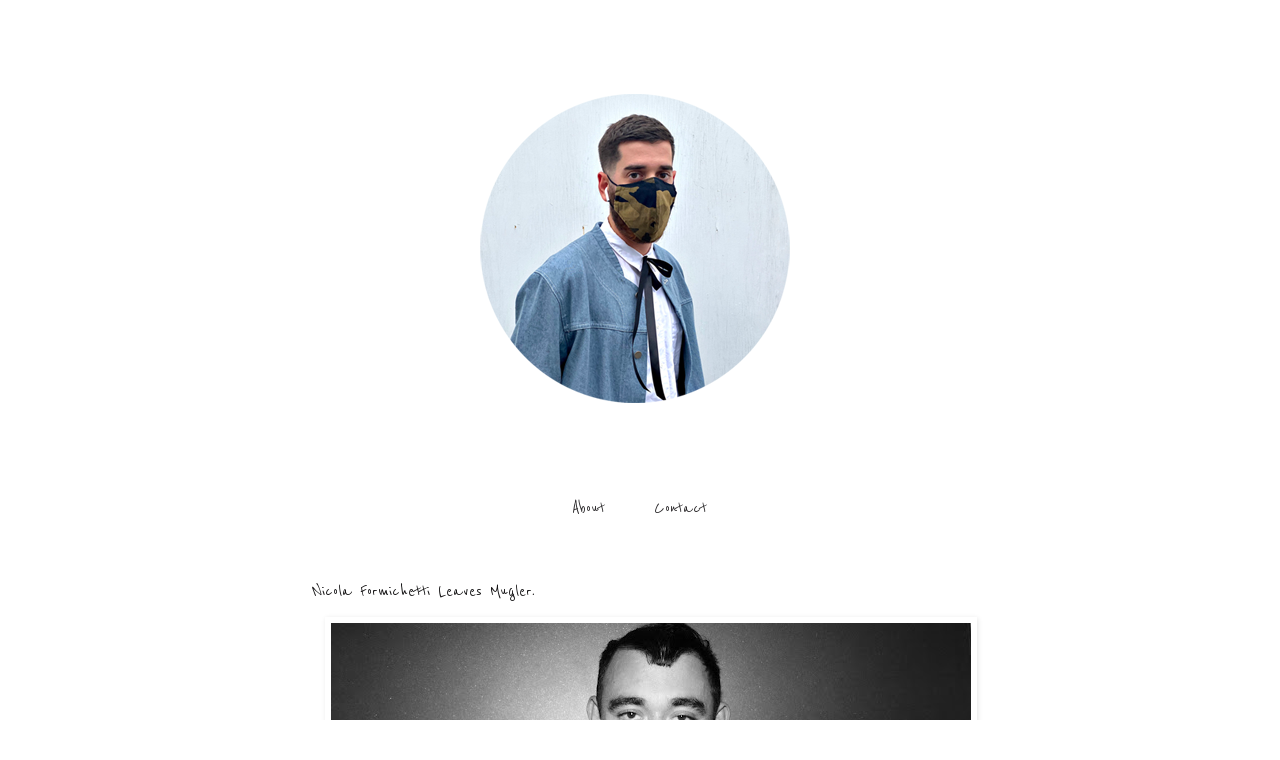

--- FILE ---
content_type: text/html; charset=UTF-8
request_url: http://www.rebelvisionaire.com/2013/04/nicola-formichetti-leaves-mugler.html
body_size: 10847
content:
<!DOCTYPE html>
<html class='v2' dir='ltr' lang='en' xmlns='http://www.w3.org/1999/xhtml' xmlns:b='http://www.google.com/2005/gml/b' xmlns:data='http://www.google.com/2005/gml/data' xmlns:expr='http://www.google.com/2005/gml/expr'>
<head>
<link href='https://www.blogger.com/static/v1/widgets/335934321-css_bundle_v2.css' rel='stylesheet' type='text/css'/>
<script async='async' data-ad-client='ca-pub-8293098543949669' src='https://pagead2.googlesyndication.com/pagead/js/adsbygoogle.js'></script>
<meta content='width=1100' name='viewport'/>
<meta content='text/html; charset=UTF-8' http-equiv='Content-Type'/>
<meta content='blogger' name='generator'/>
<link href='http://www.rebelvisionaire.com/favicon.ico' rel='icon' type='image/x-icon'/>
<link href='http://www.rebelvisionaire.com/2013/04/nicola-formichetti-leaves-mugler.html' rel='canonical'/>
<link rel="alternate" type="application/atom+xml" title="Rebel Visionaire - Atom" href="http://www.rebelvisionaire.com/feeds/posts/default" />
<link rel="alternate" type="application/rss+xml" title="Rebel Visionaire - RSS" href="http://www.rebelvisionaire.com/feeds/posts/default?alt=rss" />
<link rel="service.post" type="application/atom+xml" title="Rebel Visionaire - Atom" href="https://www.blogger.com/feeds/6040975425072704592/posts/default" />

<link rel="alternate" type="application/atom+xml" title="Rebel Visionaire - Atom" href="http://www.rebelvisionaire.com/feeds/5381484478060764980/comments/default" />
<!--Can't find substitution for tag [blog.ieCssRetrofitLinks]-->
<link href='https://blogger.googleusercontent.com/img/b/R29vZ2xl/AVvXsEgBuBEsz9SjKZRK2YYrh02HSHt8272IfVNatEhg3GHNgX8E-knuzZHBR5tE_E3TzELIGuaJjBeTR6BwruE9JgZmjQ8s1U6DCIn2ZdDQ2R__KXWZnzw14XyaktuyoZdLd1yu3QMtHyU5Cqta/s640/nicola-formichetti-to-part-ways-with-mugler-1.jpg' rel='image_src'/>
<meta content='http://www.rebelvisionaire.com/2013/04/nicola-formichetti-leaves-mugler.html' property='og:url'/>
<meta content='Nicola Formichetti Leaves Mugler.' property='og:title'/>
<meta content='' property='og:description'/>
<meta content='https://blogger.googleusercontent.com/img/b/R29vZ2xl/AVvXsEgBuBEsz9SjKZRK2YYrh02HSHt8272IfVNatEhg3GHNgX8E-knuzZHBR5tE_E3TzELIGuaJjBeTR6BwruE9JgZmjQ8s1U6DCIn2ZdDQ2R__KXWZnzw14XyaktuyoZdLd1yu3QMtHyU5Cqta/w1200-h630-p-k-no-nu/nicola-formichetti-to-part-ways-with-mugler-1.jpg' property='og:image'/>
<title>Rebel Visionaire: Nicola Formichetti Leaves Mugler.</title>
<!-- Global site tag (gtag.js) - Google Analytics -->
<script async='async' src='https://www.googletagmanager.com/gtag/js?id=UA-35915613-2'></script>
<script>
  window.dataLayer = window.dataLayer || [];
  function gtag(){dataLayer.push(arguments);}
  gtag('js', new Date());

  gtag('config', 'UA-35915613-2');
</script>
<style type='text/css'>@font-face{font-family:'Reenie Beanie';font-style:normal;font-weight:400;font-display:swap;src:url(//fonts.gstatic.com/s/reeniebeanie/v22/z7NSdR76eDkaJKZJFkkjuvWxXPq1q6Gjb_0.woff2)format('woff2');unicode-range:U+0000-00FF,U+0131,U+0152-0153,U+02BB-02BC,U+02C6,U+02DA,U+02DC,U+0304,U+0308,U+0329,U+2000-206F,U+20AC,U+2122,U+2191,U+2193,U+2212,U+2215,U+FEFF,U+FFFD;}</style>
<style id='page-skin-1' type='text/css'><!--
/*
-----------------------------------------------
Blogger Template Style
Name:     Simple
Designer: Josh Peterson
URL:      www.noaesthetic.com
----------------------------------------------- */
/* Variable definitions
====================
<Variable name="keycolor" description="Main Color" type="color" default="#66bbdd"/>
<Group description="Page Text" selector="body">
<Variable name="body.font" description="Font" type="font"
default="normal normal 12px Arial, Tahoma, Helvetica, FreeSans, sans-serif"/>
<Variable name="body.text.color" description="Text Color" type="color" default="#222222"/>
</Group>
<Group description="Backgrounds" selector=".body-fauxcolumns-outer">
<Variable name="body.background.color" description="Outer Background" type="color" default="#66bbdd"/>
<Variable name="content.background.color" description="Main Background" type="color" default="#ffffff"/>
<Variable name="header.background.color" description="Header Background" type="color" default="transparent"/>
</Group>
<Group description="Links" selector=".main-outer">
<Variable name="link.color" description="Link Color" type="color" default="#2288bb"/>
<Variable name="link.visited.color" description="Visited Color" type="color" default="#888888"/>
<Variable name="link.hover.color" description="Hover Color" type="color" default="#33aaff"/>
</Group>
<Group description="Blog Title" selector=".header h1">
<Variable name="header.font" description="Font" type="font"
default="normal normal 60px Arial, Tahoma, Helvetica, FreeSans, sans-serif"/>
<Variable name="header.text.color" description="Title Color" type="color" default="#3399bb" />
</Group>
<Group description="Blog Description" selector=".header .description">
<Variable name="description.text.color" description="Description Color" type="color"
default="#777777" />
</Group>
<Group description="Tabs Text" selector=".tabs-inner .widget li a">
<Variable name="tabs.font" description="Font" type="font"
default="normal normal 14px Arial, Tahoma, Helvetica, FreeSans, sans-serif"/>
<Variable name="tabs.text.color" description="Text Color" type="color" default="#999999"/>
<Variable name="tabs.selected.text.color" description="Selected Color" type="color" default="#000000"/>
</Group>
<Group description="Tabs Background" selector=".tabs-outer .PageList">
<Variable name="tabs.background.color" description="Background Color" type="color" default="#f5f5f5"/>
<Variable name="tabs.selected.background.color" description="Selected Color" type="color" default="#eeeeee"/>
</Group>
<Group description="Post Title" selector="h3.post-title, .comments h4">
<Variable name="post.title.font" description="Font" type="font"
default="normal normal 22px Arial, Tahoma, Helvetica, FreeSans, sans-serif"/>
</Group>
<Group description="Date Header" selector=".date-header">
<Variable name="date.header.color" description="Text Color" type="color"
default="#161516"/>
<Variable name="date.header.background.color" description="Background Color" type="color"
default="transparent"/>
<Variable name="date.header.font" description="Text Font" type="font"
default="normal bold 11px Arial, Tahoma, Helvetica, FreeSans, sans-serif"/>
<Variable name="date.header.padding" description="Date Header Padding" type="string" default="inherit"/>
<Variable name="date.header.letterspacing" description="Date Header Letter Spacing" type="string" default="inherit"/>
<Variable name="date.header.margin" description="Date Header Margin" type="string" default="inherit"/>
</Group>
<Group description="Post Footer" selector=".post-footer">
<Variable name="post.footer.text.color" description="Text Color" type="color" default="#666666"/>
<Variable name="post.footer.background.color" description="Background Color" type="color"
default="#f9f9f9"/>
<Variable name="post.footer.border.color" description="Shadow Color" type="color" default="#eeeeee"/>
</Group>
<Group description="Gadgets" selector="h2">
<Variable name="widget.title.font" description="Title Font" type="font"
default="normal bold 11px Arial, Tahoma, Helvetica, FreeSans, sans-serif"/>
<Variable name="widget.title.text.color" description="Title Color" type="color" default="#000000"/>
<Variable name="widget.alternate.text.color" description="Alternate Color" type="color" default="#999999"/>
</Group>
<Group description="Images" selector=".main-inner">
<Variable name="image.background.color" description="Background Color" type="color" default="#ffffff"/>
<Variable name="image.border.color" description="Border Color" type="color" default="#eeeeee"/>
<Variable name="image.text.color" description="Caption Text Color" type="color" default="#161516"/>
</Group>
<Group description="Accents" selector=".content-inner">
<Variable name="body.rule.color" description="Separator Line Color" type="color" default="#eeeeee"/>
<Variable name="tabs.border.color" description="Tabs Border Color" type="color" default="transparent"/>
</Group>
<Variable name="body.background" description="Body Background" type="background"
color="rgba(0, 0, 0, 0)" default="$(color) none repeat scroll top left"/>
<Variable name="body.background.override" description="Body Background Override" type="string" default=""/>
<Variable name="body.background.gradient.cap" description="Body Gradient Cap" type="url"
default="url(https://resources.blogblog.com/blogblog/data/1kt/simple/gradients_light.png)"/>
<Variable name="body.background.gradient.tile" description="Body Gradient Tile" type="url"
default="url(https://resources.blogblog.com/blogblog/data/1kt/simple/body_gradient_tile_light.png)"/>
<Variable name="content.background.color.selector" description="Content Background Color Selector" type="string" default=".content-inner"/>
<Variable name="content.padding" description="Content Padding" type="length" default="10px" min="0" max="100px"/>
<Variable name="content.padding.horizontal" description="Content Horizontal Padding" type="length" default="10px" min="0" max="100px"/>
<Variable name="content.shadow.spread" description="Content Shadow Spread" type="length" default="40px" min="0" max="100px"/>
<Variable name="content.shadow.spread.webkit" description="Content Shadow Spread (WebKit)" type="length" default="5px" min="0" max="100px"/>
<Variable name="content.shadow.spread.ie" description="Content Shadow Spread (IE)" type="length" default="10px" min="0" max="100px"/>
<Variable name="main.border.width" description="Main Border Width" type="length" default="0" min="0" max="10px"/>
<Variable name="header.background.gradient" description="Header Gradient" type="url" default="none"/>
<Variable name="header.shadow.offset.left" description="Header Shadow Offset Left" type="length" default="-1px" min="-50px" max="50px"/>
<Variable name="header.shadow.offset.top" description="Header Shadow Offset Top" type="length" default="-1px" min="-50px" max="50px"/>
<Variable name="header.shadow.spread" description="Header Shadow Spread" type="length" default="1px" min="0" max="100px"/>
<Variable name="header.padding" description="Header Padding" type="length" default="30px" min="0" max="100px"/>
<Variable name="header.border.size" description="Header Border Size" type="length" default="1px" min="0" max="10px"/>
<Variable name="header.bottom.border.size" description="Header Bottom Border Size" type="length" default="1px" min="0" max="10px"/>
<Variable name="header.border.horizontalsize" description="Header Horizontal Border Size" type="length" default="0" min="0" max="10px"/>
<Variable name="description.text.size" description="Description Text Size" type="string" default="140%"/>
<Variable name="tabs.margin.top" description="Tabs Margin Top" type="length" default="0" min="0" max="100px"/>
<Variable name="tabs.margin.side" description="Tabs Side Margin" type="length" default="30px" min="0" max="100px"/>
<Variable name="tabs.background.gradient" description="Tabs Background Gradient" type="url"
default="url(https://resources.blogblog.com/blogblog/data/1kt/simple/gradients_light.png)"/>
<Variable name="tabs.border.width" description="Tabs Border Width" type="length" default="1px" min="0" max="10px"/>
<Variable name="tabs.bevel.border.width" description="Tabs Bevel Border Width" type="length" default="1px" min="0" max="10px"/>
<Variable name="post.margin.bottom" description="Post Bottom Margin" type="length" default="25px" min="0" max="100px"/>
<Variable name="image.border.small.size" description="Image Border Small Size" type="length" default="2px" min="0" max="10px"/>
<Variable name="image.border.large.size" description="Image Border Large Size" type="length" default="5px" min="0" max="10px"/>
<Variable name="page.width.selector" description="Page Width Selector" type="string" default=".region-inner"/>
<Variable name="page.width" description="Page Width" type="string" default="auto"/>
<Variable name="main.section.margin" description="Main Section Margin" type="length" default="15px" min="0" max="100px"/>
<Variable name="main.padding" description="Main Padding" type="length" default="15px" min="0" max="100px"/>
<Variable name="main.padding.top" description="Main Padding Top" type="length" default="30px" min="0" max="100px"/>
<Variable name="main.padding.bottom" description="Main Padding Bottom" type="length" default="30px" min="0" max="100px"/>
<Variable name="paging.background"
color="rgba(0, 0, 0, 0)"
description="Background of blog paging area" type="background"
default="transparent none no-repeat scroll top center"/>
<Variable name="footer.bevel" description="Bevel border length of footer" type="length" default="0" min="0" max="10px"/>
<Variable name="mobile.background.overlay" description="Mobile Background Overlay" type="string"
default="transparent none repeat scroll top left"/>
<Variable name="mobile.background.size" description="Mobile Background Size" type="string" default="auto"/>
<Variable name="mobile.button.color" description="Mobile Button Color" type="color" default="#ffffff" />
<Variable name="startSide" description="Side where text starts in blog language" type="automatic" default="left"/>
<Variable name="endSide" description="Side where text ends in blog language" type="automatic" default="right"/>
*/
/* Content
----------------------------------------------- */
body {
font: normal normal 12px 'Courier New', Courier, FreeMono, monospace;
color: #161516;
background: rgba(0, 0, 0, 0) none repeat scroll top left;
padding: 0 0 0 0;
}
html body .region-inner {
min-width: 0;
max-width: 100%;
width: auto;
}
h2 {
font-size: 22px;
}
a:link {
text-decoration:none;
color: #2c2b2c;
}
a:visited {
text-decoration:none;
color: #666666;
}
a:hover {
text-decoration:underline;
color: #666666;
}
.body-fauxcolumn-outer .fauxcolumn-inner {
background: transparent none repeat scroll top left;
_background-image: none;
}
.body-fauxcolumn-outer .cap-top {
position: absolute;
z-index: 1;
height: 400px;
width: 100%;
}
.body-fauxcolumn-outer .cap-top .cap-left {
width: 100%;
background: transparent none repeat-x scroll top left;
_background-image: none;
}
.content-outer {
-moz-box-shadow: 0 0 0 rgba(0, 0, 0, .15);
-webkit-box-shadow: 0 0 0 rgba(0, 0, 0, .15);
-goog-ms-box-shadow: 0 0 0 #333333;
box-shadow: 0 0 0 rgba(0, 0, 0, .15);
margin-bottom: 1px;
}
.content-inner {
padding: 10px 40px;
}
.content-inner {
background-color: rgba(0, 0, 0, 0);
}
/* Header
----------------------------------------------- */
.header-outer {
background: transparent none repeat-x scroll 0 -400px;
_background-image: none;
}
.Header h1 {
font: normal normal 40px 'Trebuchet MS',Trebuchet,Verdana,sans-serif;
color: rgba(0, 0, 0, 0);
text-shadow: 0 0 0 rgba(0, 0, 0, .2);
}
.Header h1 a {
color: rgba(0, 0, 0, 0);
}
.Header .description {
font-size: 18px;
color: #000000;
}
.header-inner .Header .titlewrapper {
padding: 22px 0;
}
.header-inner .Header .descriptionwrapper {
padding: 0 0;
}
/* Tabs
----------------------------------------------- */
.tabs-inner .section:first-child {
border-top: 0 solid rgba(0, 0, 0, 0);
}
.tabs-inner .section:first-child ul {
margin-top: -1px;
border-top: 1px solid rgba(0, 0, 0, 0);
border-left: 1px solid rgba(0, 0, 0, 0);
border-right: 1px solid rgba(0, 0, 0, 0);
}
.tabs-inner .widget ul {
background: transparent none repeat-x scroll 0 -800px;
_background-image: none;
border-bottom: 1px solid rgba(0, 0, 0, 0);
margin-top: 0;
margin-left: -30px;
margin-right: -30px;
}
.tabs-inner .widget li a {
display: inline-block;
padding: .6em 1em;
font: normal normal 20px Reenie Beanie;
color: #2c2a2c;
border-left: 1px solid rgba(0, 0, 0, 0);
border-right: 1px solid rgba(0, 0, 0, 0);
}
.tabs-inner .widget li:first-child a {
border-left: none;
}
.tabs-inner .widget li.selected a, .tabs-inner .widget li a:hover {
color: #161516;
background-color: rgba(0, 0, 0, 0);
text-decoration: none;
}
/* Columns
----------------------------------------------- */
.main-outer {
border-top: 0 solid transparent;
}
.fauxcolumn-left-outer .fauxcolumn-inner {
border-right: 1px solid transparent;
}
.fauxcolumn-right-outer .fauxcolumn-inner {
border-left: 1px solid transparent;
}
/* Headings
----------------------------------------------- */
div.widget > h2,
div.widget h2.title {
margin: 0 0 1em 0;
font: normal bold 11px 'Trebuchet MS',Trebuchet,Verdana,sans-serif;
color: rgba(0, 0, 0, 0);
}
/* Widgets
----------------------------------------------- */
.widget .zippy {
color: rgba(0, 0, 0, 0);
text-shadow: 2px 2px 1px rgba(0, 0, 0, .1);
}
.widget .popular-posts ul {
list-style: none;
}
/* Posts
----------------------------------------------- */
h2.date-header {
font: normal bold 11px Arial, Tahoma, Helvetica, FreeSans, sans-serif;
}
.date-header span {
background-color: rgba(0, 0, 0, 0);
color: #ffffff;
padding: 0.4em;
letter-spacing: 3px;
margin: inherit;
}
.main-inner {
padding-top: 35px;
padding-bottom: 65px;
}
.main-inner .column-center-inner {
padding: 0 0;
}
.main-inner .column-center-inner .section {
margin: 0 1em;
}
.post {
margin: 0 0 45px 0;
}
h3.post-title, .comments h4 {
font: normal normal 20px Reenie Beanie;
margin: .75em 0 0;
}
.post-body {
font-size: 110%;
line-height: 1.4;
position: relative;
}
.post-body img, .post-body .tr-caption-container, .Profile img, .Image img,
.BlogList .item-thumbnail img {
padding: 2px;
background: rgba(0, 0, 0, 0);
border: 1px solid rgba(0, 0, 0, 0);
-moz-box-shadow: 1px 1px 5px rgba(0, 0, 0, .1);
-webkit-box-shadow: 1px 1px 5px rgba(0, 0, 0, .1);
box-shadow: 1px 1px 5px rgba(0, 0, 0, .1);
}
.post-body img, .post-body .tr-caption-container {
padding: 5px;
}
.post-body .tr-caption-container {
color: #161416;
}
.post-body .tr-caption-container img {
padding: 0;
background: transparent;
border: none;
-moz-box-shadow: 0 0 0 rgba(0, 0, 0, .1);
-webkit-box-shadow: 0 0 0 rgba(0, 0, 0, .1);
box-shadow: 0 0 0 rgba(0, 0, 0, .1);
}
.post-header {
margin: 0 0 1.5em;
line-height: 1.6;
font-size: 90%;
}
.post-footer {
margin: 20px -2px 0;
padding: 5px 10px;
color: #000000;
background-color: rgba(0, 0, 0, 0);
border-bottom: 1px solid rgba(0, 0, 0, 0);
line-height: 1.6;
font-size: 90%;
}
#comments .comment-author {
padding-top: 1.5em;
border-top: 1px solid transparent;
background-position: 0 1.5em;
}
#comments .comment-author:first-child {
padding-top: 0;
border-top: none;
}
.avatar-image-container {
margin: .2em 0 0;
}
#comments .avatar-image-container img {
border: 1px solid rgba(0, 0, 0, 0);
}
/* Comments
----------------------------------------------- */
.comments .comments-content .icon.blog-author {
background-repeat: no-repeat;
background-image: url([data-uri]);
}
.comments .comments-content .loadmore a {
border-top: 1px solid rgba(0, 0, 0, 0);
border-bottom: 1px solid rgba(0, 0, 0, 0);
}
.comments .comment-thread.inline-thread {
background-color: rgba(0, 0, 0, 0);
}
.comments .continue {
border-top: 2px solid rgba(0, 0, 0, 0);
}
/* Accents
---------------------------------------------- */
.section-columns td.columns-cell {
border-left: 1px solid transparent;
}
.blog-pager {
background: ;
}
.blog-pager-older-link, .
-link,
.blog-pager-newer-link {
background-color: rgba(0, 0, 0, 0);
padding: 5px;
}
.footer-outer {
border-top: 1px  #bbbbbb;
}
/* Mobile
----------------------------------------------- */
body.mobile  {
background-size: auto;
}
.mobile .body-fauxcolumn-outer {
background: transparent none repeat scroll top left;
}
.mobile .body-fauxcolumn-outer .cap-top {
background-size: 100% auto;
}
.mobile .content-outer {
-webkit-box-shadow: 0 0 3px rgba(0, 0, 0, .15);
box-shadow: 0 0 3px rgba(0, 0, 0, .15);
}
.mobile .tabs-inner .widget ul {
margin-left: 0;
margin-right: 0;
}
.mobile .post {
margin: 0;
}
.mobile .main-inner .column-center-inner .section {
margin: 0;
}
.mobile .date-header span {
padding: 0.1em 10px;
margin: 0 -10px;
}
.mobile h3.post-title {
margin: 0;
}
.mobile .blog-pager {
background: transparent none no-repeat scroll top center;
}
.mobile .footer-outer {
border-top: none;
}
.mobile .main-inner, .mobile .footer-inner {
background-color: rgba(0, 0, 0, 0);
}
.mobile-index-contents {
color: #161516;
}
.mobile-link-button {
background-color: #2c2b2c;
}
.mobile-link-button a:link, .mobile-link-button a:visited {
color: #ffffff;
}
.mobile .tabs-inner .section:first-child {
border-top: none;
}
.mobile .tabs-inner .PageList .widget-content {
background-color: rgba(0, 0, 0, 0);
color: #161516;
border-top: 1px solid rgba(0, 0, 0, 0);
border-bottom: 1px solid rgba(0, 0, 0, 0);
}
.mobile .tabs-inner .PageList .widget-content .pagelist-arrow {
border-left: 1px solid rgba(0, 0, 0, 0);
}
.jump-link {
text-align: center;
}
.jump-link {
font-size:14px;
font-weight:italic;
}
.PageList {text-align:center !important;}
.PageList li {display:inline !important; float:none !important;}#Attribution1{display:none;}
--></style>
<style id='template-skin-1' type='text/css'><!--
body {
min-width: 760px;
}
.content-outer, .content-fauxcolumn-outer, .region-inner {
min-width: 760px;
max-width: 760px;
_width: 760px;
}
.main-inner .columns {
padding-left: 0px;
padding-right: 0px;
}
.main-inner .fauxcolumn-center-outer {
left: 0px;
right: 0px;
/* IE6 does not respect left and right together */
_width: expression(this.parentNode.offsetWidth -
parseInt("0px") -
parseInt("0px") + 'px');
}
.main-inner .fauxcolumn-left-outer {
width: 0px;
}
.main-inner .fauxcolumn-right-outer {
width: 0px;
}
.main-inner .column-left-outer {
width: 0px;
right: 100%;
margin-left: -0px;
}
.main-inner .column-right-outer {
width: 0px;
margin-right: -0px;
}
#layout {
min-width: 0;
}
#layout .content-outer {
min-width: 0;
width: 800px;
}
#layout .region-inner {
min-width: 0;
width: auto;
}
body#layout div.add_widget {
padding: 8px;
}
body#layout div.add_widget a {
margin-left: 32px;
}
--></style>
<link href='https://www.blogger.com/dyn-css/authorization.css?targetBlogID=6040975425072704592&amp;zx=24aff864-5f53-4740-87f4-62b171ac310b' media='none' onload='if(media!=&#39;all&#39;)media=&#39;all&#39;' rel='stylesheet'/><noscript><link href='https://www.blogger.com/dyn-css/authorization.css?targetBlogID=6040975425072704592&amp;zx=24aff864-5f53-4740-87f4-62b171ac310b' rel='stylesheet'/></noscript>
<meta name='google-adsense-platform-account' content='ca-host-pub-1556223355139109'/>
<meta name='google-adsense-platform-domain' content='blogspot.com'/>

<!-- data-ad-client=ca-pub-3903593027853225 -->

</head>
<body class='loading'>
<div class='navbar no-items section' id='navbar' name='Navbar'>
</div>
<div class='body-fauxcolumns'>
<div class='fauxcolumn-outer body-fauxcolumn-outer'>
<div class='cap-top'>
<div class='cap-left'></div>
<div class='cap-right'></div>
</div>
<div class='fauxborder-left'>
<div class='fauxborder-right'></div>
<div class='fauxcolumn-inner'>
</div>
</div>
<div class='cap-bottom'>
<div class='cap-left'></div>
<div class='cap-right'></div>
</div>
</div>
</div>
<div class='content'>
<div class='content-fauxcolumns'>
<div class='fauxcolumn-outer content-fauxcolumn-outer'>
<div class='cap-top'>
<div class='cap-left'></div>
<div class='cap-right'></div>
</div>
<div class='fauxborder-left'>
<div class='fauxborder-right'></div>
<div class='fauxcolumn-inner'>
</div>
</div>
<div class='cap-bottom'>
<div class='cap-left'></div>
<div class='cap-right'></div>
</div>
</div>
</div>
<div class='content-outer'>
<div class='content-cap-top cap-top'>
<div class='cap-left'></div>
<div class='cap-right'></div>
</div>
<div class='fauxborder-left content-fauxborder-left'>
<div class='fauxborder-right content-fauxborder-right'></div>
<div class='content-inner'>
<header>
<div class='header-outer'>
<div class='header-cap-top cap-top'>
<div class='cap-left'></div>
<div class='cap-right'></div>
</div>
<div class='fauxborder-left header-fauxborder-left'>
<div class='fauxborder-right header-fauxborder-right'></div>
<div class='region-inner header-inner'>
<div class='header section' id='header' name='Header'><div class='widget Header' data-version='1' id='Header2'>
<div id='header-inner'>
<a href='http://www.rebelvisionaire.com/' style='display: block'>
<img alt='Rebel Visionaire' height='416px; ' id='Header2_headerimg' src='https://blogger.googleusercontent.com/img/b/R29vZ2xl/AVvXsEirXvXhQ2UA9i_KVlx_qyFYbOj1emsT9V9teDb2q5KxfdBJoexH4nU-y7XdMAsCY6J5C697jijd5v94CZd-lCORf_jvVjs0krFgbMVeUUiLiNqildlzvV6ePrv5CPtPMpJKV1XDef0RhFC6/s1600/leonidasliolios_2020.png' style='display: block' width='740px; '/>
</a>
</div>
</div></div>
</div>
</div>
<div class='header-cap-bottom cap-bottom'>
<div class='cap-left'></div>
<div class='cap-right'></div>
</div>
</div>
</header>
<div class='tabs-outer'>
<div class='tabs-cap-top cap-top'>
<div class='cap-left'></div>
<div class='cap-right'></div>
</div>
<div class='fauxborder-left tabs-fauxborder-left'>
<div class='fauxborder-right tabs-fauxborder-right'></div>
<div class='region-inner tabs-inner'>
<div class='tabs no-items section' id='crosscol' name='Cross-Column'></div>
<div class='tabs section' id='crosscol-overflow' name='Cross-Column 2'><div class='widget PageList' data-version='1' id='PageList1'>
<h2>Pages</h2>
<div class='widget-content'>
<ul>
<li>
<a href='http://www.rebelvisionaire.com/p/about.html'>About</a>
</li>
<li>
<a href='http://www.rebelvisionaire.com/p/vanity-style.html'>Contact</a>
</li>
</ul>
<div class='clear'></div>
</div>
</div></div>
</div>
</div>
<div class='tabs-cap-bottom cap-bottom'>
<div class='cap-left'></div>
<div class='cap-right'></div>
</div>
</div>
<div class='main-outer'>
<div class='main-cap-top cap-top'>
<div class='cap-left'></div>
<div class='cap-right'></div>
</div>
<div class='fauxborder-left main-fauxborder-left'>
<div class='fauxborder-right main-fauxborder-right'></div>
<div class='region-inner main-inner'>
<div class='columns fauxcolumns'>
<div class='fauxcolumn-outer fauxcolumn-center-outer'>
<div class='cap-top'>
<div class='cap-left'></div>
<div class='cap-right'></div>
</div>
<div class='fauxborder-left'>
<div class='fauxborder-right'></div>
<div class='fauxcolumn-inner'>
</div>
</div>
<div class='cap-bottom'>
<div class='cap-left'></div>
<div class='cap-right'></div>
</div>
</div>
<div class='fauxcolumn-outer fauxcolumn-left-outer'>
<div class='cap-top'>
<div class='cap-left'></div>
<div class='cap-right'></div>
</div>
<div class='fauxborder-left'>
<div class='fauxborder-right'></div>
<div class='fauxcolumn-inner'>
</div>
</div>
<div class='cap-bottom'>
<div class='cap-left'></div>
<div class='cap-right'></div>
</div>
</div>
<div class='fauxcolumn-outer fauxcolumn-right-outer'>
<div class='cap-top'>
<div class='cap-left'></div>
<div class='cap-right'></div>
</div>
<div class='fauxborder-left'>
<div class='fauxborder-right'></div>
<div class='fauxcolumn-inner'>
</div>
</div>
<div class='cap-bottom'>
<div class='cap-left'></div>
<div class='cap-right'></div>
</div>
</div>
<!-- corrects IE6 width calculation -->
<div class='columns-inner'>
<div class='column-center-outer'>
<div class='column-center-inner'>
<div class='main section' id='main' name='Main'><div class='widget Blog' data-version='1' id='Blog1'>
<div class='blog-posts hfeed'>

          <div class="date-outer">
        

          <div class="date-posts">
        
<div class='post-outer'>
<div class='post hentry uncustomized-post-template' itemprop='blogPost' itemscope='itemscope' itemtype='http://schema.org/BlogPosting'>
<meta content='https://blogger.googleusercontent.com/img/b/R29vZ2xl/AVvXsEgBuBEsz9SjKZRK2YYrh02HSHt8272IfVNatEhg3GHNgX8E-knuzZHBR5tE_E3TzELIGuaJjBeTR6BwruE9JgZmjQ8s1U6DCIn2ZdDQ2R__KXWZnzw14XyaktuyoZdLd1yu3QMtHyU5Cqta/s640/nicola-formichetti-to-part-ways-with-mugler-1.jpg' itemprop='image_url'/>
<meta content='6040975425072704592' itemprop='blogId'/>
<meta content='5381484478060764980' itemprop='postId'/>
<a name='5381484478060764980'></a>
<h3 class='post-title entry-title' itemprop='name'>
Nicola Formichetti Leaves Mugler.
</h3>
<div class='post-header'>
<div class='post-header-line-1'></div>
</div>
<div class='post-body entry-content' id='post-body-5381484478060764980' itemprop='description articleBody'>
<div dir="ltr" style="text-align: left;" trbidi="on">
<div class="separator" style="clear: both; text-align: center;">
<a href="https://blogger.googleusercontent.com/img/b/R29vZ2xl/AVvXsEgBuBEsz9SjKZRK2YYrh02HSHt8272IfVNatEhg3GHNgX8E-knuzZHBR5tE_E3TzELIGuaJjBeTR6BwruE9JgZmjQ8s1U6DCIn2ZdDQ2R__KXWZnzw14XyaktuyoZdLd1yu3QMtHyU5Cqta/s1600/nicola-formichetti-to-part-ways-with-mugler-1.jpg" imageanchor="1" style="margin-left: 1em; margin-right: 1em;"><img border="0" height="426" src="https://blogger.googleusercontent.com/img/b/R29vZ2xl/AVvXsEgBuBEsz9SjKZRK2YYrh02HSHt8272IfVNatEhg3GHNgX8E-knuzZHBR5tE_E3TzELIGuaJjBeTR6BwruE9JgZmjQ8s1U6DCIn2ZdDQ2R__KXWZnzw14XyaktuyoZdLd1yu3QMtHyU5Cqta/s640/nicola-formichetti-to-part-ways-with-mugler-1.jpg" width="640" /></a></div>
<div style="text-align: left;">
<span style="font-family: Georgia, 'Times New Roman', serif; font-size: x-small; line-height: 21px;"><br /></span></div>
<div style="text-align: left;">
<span style="font-family: Georgia, 'Times New Roman', serif; line-height: 21px;">I am deeply sad to announce that <span style="background-color: yellow;">Nicola Formichetti</span>, creative director of the Parisian maison <span style="background-color: yellow;">Mugler</span> since 2011<span style="background-color: yellow;"> is leaving his position</span> for good. Nicola himself sent a statement to the Associated Press announcing his departure and the following "I have had a great time working in Paris with Mugler over the last two years. It was a challenge to re-invigorate the house for a new generation."&nbsp;</span></div>
<div style="text-align: left;">
<span style="font-family: Georgia, Times New Roman, serif;"></span></div>
<div style="line-height: 21px;">
<span style="font-family: Georgia, Times New Roman, serif;"><br /></span></div>
<div style="line-height: 21px;">
</div>
<div style="line-height: normal;">
<span style="font-family: Georgia, Times New Roman, serif;"><span style="line-height: 21px;">On the official page of <span style="background-color: white;">Mugler</span> on facebook, earlier today, was posted a declaration of Formichetti's departure: &nbsp;</span></span></div>
<div style="line-height: normal;">
<span style="font-family: Georgia, Times New Roman, serif;"><span style="line-height: 21px;">"In the two years of his tenure, Nicola Formichetti has accomplished our original mission of bringing his energy to the brand. He will be a historical part of the Mugler legacy and known as the force that catapulted us forward. We have mutually agreed to end our creative partnership. Thank you Nicola!"</span></span></div>
<br />
<div style="line-height: 21px;">
<span style="font-family: Georgia, Times New Roman, serif;">During these 2 years on the lead of the maison, Formichetti dropped "Thierry" from the brand's name, collaborated with super stars and pop divas such as <span style="background-color: yellow;">Lady Gaga and Justin Bieber</span> and brought a new futuristic touch to the designs and philosophy, attracting a lot of funs including myself.&nbsp;</span></div>
<div style="line-height: 21px;">
<span style="font-family: Georgia, Times New Roman, serif;"><br /></span></div>
<div style="line-height: 21px;">
<span style="font-family: Georgia, Times New Roman, serif;">While I would love to see Nicola work for Mugler for much longer, I respect the fact that as an artist he feels like changing, and if that includes leaving Mugler then god bless him, I'll be waiting for what's next.&nbsp;</span></div>
<div style="line-height: 21px;">
<span style="font-family: Georgia, Times New Roman, serif;"><br /></span></div>
<div style="line-height: 21px; text-align: right;">
<span style="font-family: Georgia, Times New Roman, serif;">Yours,</span></div>
<div style="line-height: 21px; text-align: right;">
<span style="font-family: Georgia, Times New Roman, serif;">Leo</span></div>
<div style="line-height: 21px; text-align: justify;">
<span style="font-family: Georgia, Times New Roman, serif;"><span style="font-size: x-small;">&nbsp; &nbsp; &nbsp; &nbsp; &nbsp; &nbsp; &nbsp; &nbsp; &nbsp; &nbsp;</span>&nbsp; &nbsp; &nbsp; &nbsp; &nbsp; &nbsp; &nbsp; &nbsp; &nbsp;&nbsp;<span style="background-color: yellow;">Some of the most iconic FormichettixMugler moments as posted by Nicola himself.</span></span></div>
<div class="separator" style="clear: both; font-size: small; text-align: center;">
<span style="font-family: Georgia, Times New Roman, serif;"><a href="https://blogger.googleusercontent.com/img/b/R29vZ2xl/AVvXsEiYUWxVbYl7Um1Qtf-xLvVvYk53gf2v8Tl02QllAmLkRdfVPSJDEjB7UOA4nGaFtrDlSPIOACnKvNk45AbTpya2-g9S06ls9dwQdnql9YgTB-67aTqCkJd-IjPtdElz4Rnm5fF1rGH57wyH/s1600/1714_10151329199350069_1210476023_n.jpg" imageanchor="1" style="margin-left: 1em; margin-right: 1em;"><img border="0" height="640" src="https://blogger.googleusercontent.com/img/b/R29vZ2xl/AVvXsEiYUWxVbYl7Um1Qtf-xLvVvYk53gf2v8Tl02QllAmLkRdfVPSJDEjB7UOA4nGaFtrDlSPIOACnKvNk45AbTpya2-g9S06ls9dwQdnql9YgTB-67aTqCkJd-IjPtdElz4Rnm5fF1rGH57wyH/s640/1714_10151329199350069_1210476023_n.jpg" width="640" /></a></span></div>
<div style="font-size: small;">
<br /></div>
<div class="separator" style="clear: both; font-size: small; text-align: center;">
<span style="font-family: Georgia, Times New Roman, serif;"><a href="https://blogger.googleusercontent.com/img/b/R29vZ2xl/AVvXsEgyJo6HKUrRMiU3OX5T8A3x-G1bL6A-RS6vzcg_i0h0dS0yRyal0WQCBPVUsCboU6-wbThftMn1UTeZpLqHsfSl_rLQMjIeeGaIzLWo2dFQZ-IuLnD4gdSOdRs1ZpdaicXDHnVxkTqZ1c6m/s1600/483828_10151329210970069_1985342194_n.jpg" imageanchor="1" style="margin-left: 1em; margin-right: 1em;"><img border="0" height="640" src="https://blogger.googleusercontent.com/img/b/R29vZ2xl/AVvXsEgyJo6HKUrRMiU3OX5T8A3x-G1bL6A-RS6vzcg_i0h0dS0yRyal0WQCBPVUsCboU6-wbThftMn1UTeZpLqHsfSl_rLQMjIeeGaIzLWo2dFQZ-IuLnD4gdSOdRs1ZpdaicXDHnVxkTqZ1c6m/s640/483828_10151329210970069_1985342194_n.jpg" width="640" /></a></span></div>
<div style="font-size: small;">
<br /></div>
<div class="separator" style="clear: both; font-size: small; text-align: center;">
<span style="font-family: Georgia, Times New Roman, serif;"><a href="https://blogger.googleusercontent.com/img/b/R29vZ2xl/AVvXsEilT86Xv34Vp8oDxaYm-A1FQRxB-QyhcNOW7T4u7Jbd_smOxY9AsU5d_D169ogV18csjhAUYvBZn3hLPyQyFhRMT-0xHZ18gTmCNqZVf8crw7i84H1fPqVkgB6mm25_-Lmy68715GWd-Gpg/s1600/488256_10151329384695069_1429234328_n.jpg" imageanchor="1" style="margin-left: 1em; margin-right: 1em;"><img border="0" height="640" src="https://blogger.googleusercontent.com/img/b/R29vZ2xl/AVvXsEilT86Xv34Vp8oDxaYm-A1FQRxB-QyhcNOW7T4u7Jbd_smOxY9AsU5d_D169ogV18csjhAUYvBZn3hLPyQyFhRMT-0xHZ18gTmCNqZVf8crw7i84H1fPqVkgB6mm25_-Lmy68715GWd-Gpg/s640/488256_10151329384695069_1429234328_n.jpg" width="640" /></a></span></div>
<div style="font-size: small;">
<br /></div>
<div class="separator" style="clear: both; font-size: small; text-align: center;">
<span style="font-family: Georgia, Times New Roman, serif;"><a href="https://blogger.googleusercontent.com/img/b/R29vZ2xl/AVvXsEh3S0VxfpsAjTJ5jZrxdQDVtzCIzolMR5Q4DjpteAktDgucr47ZGTLJJvcjzS-qtON636glL0T3vNZYGR3Ev1Y25kNmp9FIC3w-eHDds65ihz2BV2SF82R6oZoNPYHMJHbZxuV2wgzEVnrR/s1600/7261_10151329203005069_761353249_n.jpg" imageanchor="1" style="margin-left: 1em; margin-right: 1em;"><img border="0" height="640" src="https://blogger.googleusercontent.com/img/b/R29vZ2xl/AVvXsEh3S0VxfpsAjTJ5jZrxdQDVtzCIzolMR5Q4DjpteAktDgucr47ZGTLJJvcjzS-qtON636glL0T3vNZYGR3Ev1Y25kNmp9FIC3w-eHDds65ihz2BV2SF82R6oZoNPYHMJHbZxuV2wgzEVnrR/s640/7261_10151329203005069_761353249_n.jpg" width="640" /></a></span></div>
<div style="font-size: small; line-height: 21px; text-align: right;">
<span style="font-family: Georgia, Times New Roman, serif;"><br /></span></div>
<div style="font-size: small; line-height: 21px; text-align: right;">
<span style="font-family: Georgia, Times New Roman, serif;"><br /></span></div>
<div style="font-size: small; line-height: 21px; text-align: right;">
<span style="font-family: Georgia, Times New Roman, serif;"><br /></span></div>
<div style="font-size: small; line-height: 21px; text-align: right;">
<span style="font-family: Georgia, Times New Roman, serif;"><br /></span></div>
</div>
<div style='clear: both;'></div>
</div>
<div class='post-footer'>
<div class='post-footer-line post-footer-line-1'>
<span class='post-author vcard'>
</span>
<span class='post-timestamp'>
</span>
<span class='post-comment-link'>
</span>
<span class='post-icons'>
</span>
<div class='post-share-buttons goog-inline-block'>
</div>
</div>
<div class='post-footer-line post-footer-line-2'>
<span class='post-labels'>
</span>
</div>
<div class='post-footer-line post-footer-line-3'>
<span class='post-location'>
</span>
</div>
</div>
</div>
<div class='comments' id='comments'>
<a name='comments'></a>
</div>
</div>

        </div></div>
      
</div>
<div class='blog-pager' id='blog-pager'>
<span id='blog-pager-newer-link'>
<a class='blog-pager-newer-link' href='http://www.rebelvisionaire.com/2013/04/style-crush-rais-tsolaridou-from-style.html' id='Blog1_blog-pager-newer-link' title='Newer Post'>Newer Post</a>
</span>
<span id='blog-pager-older-link'>
<a class='blog-pager-older-link' href='http://www.rebelvisionaire.com/2013/04/ad-campaigns-ss-2013.html' id='Blog1_blog-pager-older-link' title='Older Post'>Older Post</a>
</span>
</div>
<div class='clear'></div>
<div class='post-feeds'>
</div>
</div></div>
</div>
</div>
<div class='column-left-outer'>
<div class='column-left-inner'>
<aside>
</aside>
</div>
</div>
<div class='column-right-outer'>
<div class='column-right-inner'>
<aside>
</aside>
</div>
</div>
</div>
<div style='clear: both'></div>
<!-- columns -->
</div>
<!-- main -->
</div>
</div>
<div class='main-cap-bottom cap-bottom'>
<div class='cap-left'></div>
<div class='cap-right'></div>
</div>
</div>
<footer>
<div class='footer-outer'>
<div class='footer-cap-top cap-top'>
<div class='cap-left'></div>
<div class='cap-right'></div>
</div>
<div class='fauxborder-left footer-fauxborder-left'>
<div class='fauxborder-right footer-fauxborder-right'></div>
<div class='region-inner footer-inner'>
<div class='foot no-items section' id='footer-1'></div>
<!-- outside of the include in order to lock Attribution widget -->
<div class='foot section' id='footer-3' name='Footer'><div class='widget Attribution' data-version='1' id='Attribution1'>
<div class='widget-content' style='text-align: center;'>
Powered by <a href='https://www.blogger.com' target='_blank'>Blogger</a>.
</div>
<div class='clear'></div>
</div></div>
</div>
</div>
<div class='footer-cap-bottom cap-bottom'>
<div class='cap-left'></div>
<div class='cap-right'></div>
</div>
</div>
</footer>
<!-- content -->
</div>
</div>
<div class='content-cap-bottom cap-bottom'>
<div class='cap-left'></div>
<div class='cap-right'></div>
</div>
</div>
</div>
<script type='text/javascript'>
    window.setTimeout(function() {
        document.body.className = document.body.className.replace('loading', '');
      }, 10);
  </script>

<script type="text/javascript" src="https://www.blogger.com/static/v1/widgets/3845888474-widgets.js"></script>
<script type='text/javascript'>
window['__wavt'] = 'AOuZoY5x1KlcxsPzrPKJEccAWebNI8Fn2Q:1768435706717';_WidgetManager._Init('//www.blogger.com/rearrange?blogID\x3d6040975425072704592','//www.rebelvisionaire.com/2013/04/nicola-formichetti-leaves-mugler.html','6040975425072704592');
_WidgetManager._SetDataContext([{'name': 'blog', 'data': {'blogId': '6040975425072704592', 'title': 'Rebel Visionaire', 'url': 'http://www.rebelvisionaire.com/2013/04/nicola-formichetti-leaves-mugler.html', 'canonicalUrl': 'http://www.rebelvisionaire.com/2013/04/nicola-formichetti-leaves-mugler.html', 'homepageUrl': 'http://www.rebelvisionaire.com/', 'searchUrl': 'http://www.rebelvisionaire.com/search', 'canonicalHomepageUrl': 'http://www.rebelvisionaire.com/', 'blogspotFaviconUrl': 'http://www.rebelvisionaire.com/favicon.ico', 'bloggerUrl': 'https://www.blogger.com', 'hasCustomDomain': true, 'httpsEnabled': false, 'enabledCommentProfileImages': true, 'gPlusViewType': 'FILTERED_POSTMOD', 'adultContent': false, 'analyticsAccountNumber': '', 'encoding': 'UTF-8', 'locale': 'en', 'localeUnderscoreDelimited': 'en', 'languageDirection': 'ltr', 'isPrivate': false, 'isMobile': false, 'isMobileRequest': false, 'mobileClass': '', 'isPrivateBlog': false, 'isDynamicViewsAvailable': true, 'feedLinks': '\x3clink rel\x3d\x22alternate\x22 type\x3d\x22application/atom+xml\x22 title\x3d\x22Rebel Visionaire - Atom\x22 href\x3d\x22http://www.rebelvisionaire.com/feeds/posts/default\x22 /\x3e\n\x3clink rel\x3d\x22alternate\x22 type\x3d\x22application/rss+xml\x22 title\x3d\x22Rebel Visionaire - RSS\x22 href\x3d\x22http://www.rebelvisionaire.com/feeds/posts/default?alt\x3drss\x22 /\x3e\n\x3clink rel\x3d\x22service.post\x22 type\x3d\x22application/atom+xml\x22 title\x3d\x22Rebel Visionaire - Atom\x22 href\x3d\x22https://www.blogger.com/feeds/6040975425072704592/posts/default\x22 /\x3e\n\n\x3clink rel\x3d\x22alternate\x22 type\x3d\x22application/atom+xml\x22 title\x3d\x22Rebel Visionaire - Atom\x22 href\x3d\x22http://www.rebelvisionaire.com/feeds/5381484478060764980/comments/default\x22 /\x3e\n', 'meTag': '', 'adsenseClientId': 'ca-pub-3903593027853225', 'adsenseHostId': 'ca-host-pub-1556223355139109', 'adsenseHasAds': false, 'adsenseAutoAds': false, 'boqCommentIframeForm': true, 'loginRedirectParam': '', 'isGoogleEverywhereLinkTooltipEnabled': true, 'view': '', 'dynamicViewsCommentsSrc': '//www.blogblog.com/dynamicviews/4224c15c4e7c9321/js/comments.js', 'dynamicViewsScriptSrc': '//www.blogblog.com/dynamicviews/0986fae69b86b3aa', 'plusOneApiSrc': 'https://apis.google.com/js/platform.js', 'disableGComments': true, 'interstitialAccepted': false, 'sharing': {'platforms': [{'name': 'Get link', 'key': 'link', 'shareMessage': 'Get link', 'target': ''}, {'name': 'Facebook', 'key': 'facebook', 'shareMessage': 'Share to Facebook', 'target': 'facebook'}, {'name': 'BlogThis!', 'key': 'blogThis', 'shareMessage': 'BlogThis!', 'target': 'blog'}, {'name': 'X', 'key': 'twitter', 'shareMessage': 'Share to X', 'target': 'twitter'}, {'name': 'Pinterest', 'key': 'pinterest', 'shareMessage': 'Share to Pinterest', 'target': 'pinterest'}, {'name': 'Email', 'key': 'email', 'shareMessage': 'Email', 'target': 'email'}], 'disableGooglePlus': true, 'googlePlusShareButtonWidth': 0, 'googlePlusBootstrap': '\x3cscript type\x3d\x22text/javascript\x22\x3ewindow.___gcfg \x3d {\x27lang\x27: \x27en\x27};\x3c/script\x3e'}, 'hasCustomJumpLinkMessage': true, 'jumpLinkMessage': 'See more \xbb', 'pageType': 'item', 'postId': '5381484478060764980', 'postImageThumbnailUrl': 'https://blogger.googleusercontent.com/img/b/R29vZ2xl/AVvXsEgBuBEsz9SjKZRK2YYrh02HSHt8272IfVNatEhg3GHNgX8E-knuzZHBR5tE_E3TzELIGuaJjBeTR6BwruE9JgZmjQ8s1U6DCIn2ZdDQ2R__KXWZnzw14XyaktuyoZdLd1yu3QMtHyU5Cqta/s72-c/nicola-formichetti-to-part-ways-with-mugler-1.jpg', 'postImageUrl': 'https://blogger.googleusercontent.com/img/b/R29vZ2xl/AVvXsEgBuBEsz9SjKZRK2YYrh02HSHt8272IfVNatEhg3GHNgX8E-knuzZHBR5tE_E3TzELIGuaJjBeTR6BwruE9JgZmjQ8s1U6DCIn2ZdDQ2R__KXWZnzw14XyaktuyoZdLd1yu3QMtHyU5Cqta/s640/nicola-formichetti-to-part-ways-with-mugler-1.jpg', 'pageName': 'Nicola Formichetti Leaves Mugler.', 'pageTitle': 'Rebel Visionaire: Nicola Formichetti Leaves Mugler.', 'metaDescription': ''}}, {'name': 'features', 'data': {}}, {'name': 'messages', 'data': {'edit': 'Edit', 'linkCopiedToClipboard': 'Link copied to clipboard!', 'ok': 'Ok', 'postLink': 'Post Link'}}, {'name': 'template', 'data': {'name': 'custom', 'localizedName': 'Custom', 'isResponsive': false, 'isAlternateRendering': false, 'isCustom': true}}, {'name': 'view', 'data': {'classic': {'name': 'classic', 'url': '?view\x3dclassic'}, 'flipcard': {'name': 'flipcard', 'url': '?view\x3dflipcard'}, 'magazine': {'name': 'magazine', 'url': '?view\x3dmagazine'}, 'mosaic': {'name': 'mosaic', 'url': '?view\x3dmosaic'}, 'sidebar': {'name': 'sidebar', 'url': '?view\x3dsidebar'}, 'snapshot': {'name': 'snapshot', 'url': '?view\x3dsnapshot'}, 'timeslide': {'name': 'timeslide', 'url': '?view\x3dtimeslide'}, 'isMobile': false, 'title': 'Nicola Formichetti Leaves Mugler.', 'description': '', 'featuredImage': 'https://blogger.googleusercontent.com/img/b/R29vZ2xl/AVvXsEgBuBEsz9SjKZRK2YYrh02HSHt8272IfVNatEhg3GHNgX8E-knuzZHBR5tE_E3TzELIGuaJjBeTR6BwruE9JgZmjQ8s1U6DCIn2ZdDQ2R__KXWZnzw14XyaktuyoZdLd1yu3QMtHyU5Cqta/s640/nicola-formichetti-to-part-ways-with-mugler-1.jpg', 'url': 'http://www.rebelvisionaire.com/2013/04/nicola-formichetti-leaves-mugler.html', 'type': 'item', 'isSingleItem': true, 'isMultipleItems': false, 'isError': false, 'isPage': false, 'isPost': true, 'isHomepage': false, 'isArchive': false, 'isLabelSearch': false, 'postId': 5381484478060764980}}]);
_WidgetManager._RegisterWidget('_HeaderView', new _WidgetInfo('Header2', 'header', document.getElementById('Header2'), {}, 'displayModeFull'));
_WidgetManager._RegisterWidget('_PageListView', new _WidgetInfo('PageList1', 'crosscol-overflow', document.getElementById('PageList1'), {'title': 'Pages', 'links': [{'isCurrentPage': false, 'href': 'http://www.rebelvisionaire.com/p/about.html', 'id': '3816512657150288009', 'title': 'About'}, {'isCurrentPage': false, 'href': 'http://www.rebelvisionaire.com/p/vanity-style.html', 'id': '8667399876816000851', 'title': 'Contact'}], 'mobile': false, 'showPlaceholder': true, 'hasCurrentPage': false}, 'displayModeFull'));
_WidgetManager._RegisterWidget('_BlogView', new _WidgetInfo('Blog1', 'main', document.getElementById('Blog1'), {'cmtInteractionsEnabled': false, 'lightboxEnabled': true, 'lightboxModuleUrl': 'https://www.blogger.com/static/v1/jsbin/2485970545-lbx.js', 'lightboxCssUrl': 'https://www.blogger.com/static/v1/v-css/828616780-lightbox_bundle.css'}, 'displayModeFull'));
_WidgetManager._RegisterWidget('_AttributionView', new _WidgetInfo('Attribution1', 'footer-3', document.getElementById('Attribution1'), {}, 'displayModeFull'));
</script>
</body>
</html>

--- FILE ---
content_type: text/html; charset=utf-8
request_url: https://www.google.com/recaptcha/api2/aframe
body_size: 267
content:
<!DOCTYPE HTML><html><head><meta http-equiv="content-type" content="text/html; charset=UTF-8"></head><body><script nonce="ZfBW_-23hmq9o730ojeW0g">/** Anti-fraud and anti-abuse applications only. See google.com/recaptcha */ try{var clients={'sodar':'https://pagead2.googlesyndication.com/pagead/sodar?'};window.addEventListener("message",function(a){try{if(a.source===window.parent){var b=JSON.parse(a.data);var c=clients[b['id']];if(c){var d=document.createElement('img');d.src=c+b['params']+'&rc='+(localStorage.getItem("rc::a")?sessionStorage.getItem("rc::b"):"");window.document.body.appendChild(d);sessionStorage.setItem("rc::e",parseInt(sessionStorage.getItem("rc::e")||0)+1);localStorage.setItem("rc::h",'1768435708752');}}}catch(b){}});window.parent.postMessage("_grecaptcha_ready", "*");}catch(b){}</script></body></html>